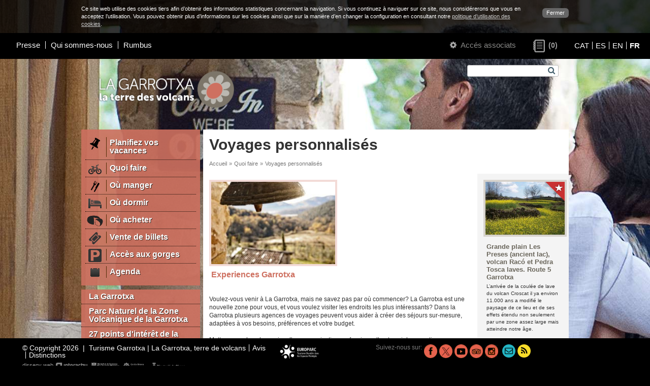

--- FILE ---
content_type: text/html; charset=UTF-8
request_url: https://fr.turismegarrotxa.com/quoi-faire/voyages-personnalises/organisateurs-du-sejours/la-vall-d-en-bas/
body_size: 5067
content:
<!DOCTYPE html>
<html lang="fr">
<head>
	<meta charset="utf-8" />
    <meta name="viewport" content="width=device-width, initial-scale=1.0" />
    <base href="https://fr.turismegarrotxa.com/" />
    <link rel="shortcut icon" href="//fr.turismegarrotxa.com/img/favicon.ico" type="image/x-icon" />
    <title>Agences de voyages à la Garrotxa</title>
		    <meta name="keywords" content="aller a la garrotxa, acheter voyage garrotxa"  />
			    <meta name="description" content="Agences organisant des voyages à la Garrotxa."  />
	    <meta property="og:description" content="Agences organisant des voyages à la Garrotxa."  />
	    <meta property="og:type" content="website" />
    <meta property="og:title" content="Agences de voyages à la Garrotxa" />
    <meta property="og:url" content="https://fr.turismegarrotxa.com/quoi-faire/voyages-personnalises/organisateurs-du-sejours/la-vall-d-en-bas/" />
			    <meta property="og:image" content="https://fr.turismegarrotxa.com/img-apartat-1200-630/viatgesamida-1920_001.jpg" />
		
    <link rel="stylesheet" href="iconfont/font-awesome.min.css" />
    <!--[if IE 7]>
    <link rel="stylesheet" href="iconfont/font-awesome-ie7.min.css" />
    <![endif]-->

    <link href="/assets/dist/web.min.css?v=60" rel="stylesheet" type="text/css" />

    <script type="text/javascript" src="/min.js?v=54"></script>
    <script type="text/javascript">
        var $apt=96;
        var $lng='fr';
        var $next='Suivant';
        var $prev='Précédent';
    </script>
    <script async src="https://www.googletagmanager.com/gtag/js?id=G-NMTFCSYFND"></script>
    <script>
        window.dataLayer = window.dataLayer || [];
        function gtag(){dataLayer.push(arguments);}
        gtag('js', new Date());

        gtag('config', 'G-NMTFCSYFND');
    </script>
</head>
<body style="background-image:url(/qimg-apartat-0-0/viatgesamida-1920_001.jpg);">
    
	<script type="text/javascript">
	/* <![CDATA[ */
	
	function setCookie() {
		c_name = 'hideCookieMessage';
		exdays = 730;
		value = 1;
		var exdate=new Date();
		exdate.setDate(exdate.getDate() + exdays);
		var c_value=escape(value) + ((exdays==null) ? "" : "; expires="+exdate.toUTCString());
		c_value+="; path=/";
		document.cookie=c_name + "=" + c_value;
		
		$('.cookieLayer').remove();
		$('body').css('padding','0');
		$('.header-inici').css('top', 0);
        $('#js-meanMenu').css('top', 0);
        $('#logo-container').css('margin-top', 0);
		$('#content').css('top', 0);
	}
	
	var style={
		'container':'position:fixed;left:0;top:0;z-index:999999;width:100%;background-color:#333;background-color:rgba(0,0,0,0.8);color:#fff;font-size:11px;',
		'content':'width:960px;margin:0 auto;padding:10px;',
		'link':'float:right;margin:6px 0 0 20px;padding:2px 8px;border-radius:6px;background-color:#666;color:#fff;text-decoration:none;'
	}
	
	var text='<div id="cookieLayer" class="cookieLayer" style="'+style.container+'">';
			text+='<div style="'+style.content+'">';
				text+='<a href="javascript:void(0);" onclick="setCookie();" style="'+style.link+'">';
					text+="Fermer";
				text+='</a>'
				text+="Ce site web utilise des cookies tiers afin d’obtenir des informations statistiques concernant la navigation. Si vous continuez à naviguer sur ce site, nous considérerons que vous en acceptez l’utilisation. Vous pouvez obtenir plus d’informations sur les cookies ainsi que sur la manière d’en changer la configuration en consultant notre <a href='cookies/' style='color:#ccc;text-decoration:underline;'>politique d’utilisation des cookies</a>.";
			text+='</div>';
		text+='</div>';

	
	$(window).resize(function(){
		var width=$( window ).width();
		if (width<960) $('.cookieLayer div').width(width-20);
		else $('.cookieLayer div').width(960);
		
		$('body').css('padding',$('.cookieLayer').css('height') + ' 0 0 0');
		$('.header-inici').css('top', $('.cookieLayer').css('height'));
		$('#js-meanMenu').css('top', $('.cookieLayer').css('height'));
		$('#logo-container').css('margin-top', $('.cookieLayer').css('height'));
		$('#content').css('top', $('.cookieLayer').css('height'));
	});
	
	$(document).ready(function() {
		$("body").append(text);	
		$(window).resize();
	});

		
	/* ]]> */
	</script>
	<div id="main" class="clearfix">

        <div id="js-meanMenu" class="m-hidden l-hidden" style="position: relative"></div>

        <div id="header" class="grid-12 header-inici">
        	<div class="grid-6 padded-inner m-grid-12 s-grid-12 s-padded-none right header-left">
    <div class="grid-10 s-grid-12">
                    <ul class="header-menu">
                                    <li><a href="presse/">Presse</a></li>
                                    <li><a href="qui-sommes-nous/">Qui sommes-nous</a></li>
                                    <li><a href="https://ohgarrotxa.com/fr/rumbus/" target="_blank">Rumbus</a></li>
                            </ul>
            </div>


</div>
<div class="grid-6 m-grid-12 s-grid-12 right header-right">

    <span class="header-right-login">
        <a href="modifier-mon-profil/" class="link-aa">
	<span class="s-hidden">
        <em class="icon-cog"></em>
    </span>
	Accés associats</a>    </span>

        <a class="header-right-wish wishlist-count empty" href="">
        <span class="wishlist-count-icon" title="Pàgines d'interès">&nbsp;</span>
        <span class="wishlist-count-counter">(0)</span>
    </a>


    
        <ul class="header-right-lang lang-selector">
                            <li style="line-height: 1;"><a
                        href="https://ca.turismegarrotxa.com"
                        hreflang="ca" >CAT</a>
                </li>
                            <li style="line-height: 1;"><a
                        href="https://es.turismegarrotxa.com"
                        hreflang="es" >ES</a>
                </li>
                            <li style="line-height: 1;"><a
                        href="https://en.turismegarrotxa.com"
                        hreflang="en" >EN</a>
                </li>
                            <li style="line-height: 1;"><a
                        href="https://fr.turismegarrotxa.com"
                        hreflang="fr"  class="actiu">FR</a>
                </li>
                    </ul>

    </div>        </div>

        <div id="content" class="grid-12">
            <div class="content-bkg l-hidden" style="background-image:url('/qimg-web-0-0/fonsmobils2022-3_001.jpg');"></div>
            <div class="container clearfix">

                <div class="grid-12">
                    <div class="grid-4 padded-inner s-grid-12 s-center">
                                                    <a href="/" class="logo-wrapper logo-desktop">
                                <img src="/qimg-web-0-0/logo-lagarrotxa-fr_001.png" alt="Turisme Garrotxa" style="max-width: 300px">
                            </a>
                                                <a href="/" class="logo-wrapper logo-mobil">
                                                            <img src="/qimg-web-0-0/logo-mobils_001.png" alt="Turisme Garrotxa" style="max-width: 300px">
                                                    </a>
                                                    <a href="/" class="logo-wrapper logo-print">
                                <img src="/qimg-web-0-0/logo-print_001.png" alt="Turisme Garrotxa" style="max-width: 300px">
                            </a>
                                            </div>
                    <div id="top-titol" class="grid-8 padded-inner-vertical right s-hidden">
                        <form action="recherche/" method="get" id="form_cerca" class="padded-inner-sides">
                            <label for="cerca[paraula]" class="hidden">Recherche</label>
                            <input type="text" id="cerca[paraula]" name="cerca" value="" class="js-autocomplete" data-autocomplete-url="recherche/" autocomplete="off" />
                            <button type="submit"><em class="icon-search"></em></button>
                        </form>
                        <div class="cb"></div>
                        <div class="tit1">
                            &nbsp;                        </div>
                    </div>
                </div>
                
                                    <div id="menu-wrap" class="grid-3 padded-right s-grid-12 s-padded-sides">
                                                                                <ul id="menu1">
                                                                            <li><a href="planifiez-vos-vacances/" >
                                            <img src="pwhimg-apartat-34-26/ico-planifica_001.png" width="34" height="26" alt="Planifiez vos vacances" />                                            <span>Planifiez vos vacances</span></a>
                                        </li>
                                                                                                                    <li><a href="quoi-faire/" >
                                            <img src="pwhimg-apartat-34-26/ico-5_001.png" width="34" height="26" alt="Quoi faire" />                                            <span>Quoi faire</span></a>
                                        </li>
                                                                                                                    <li><a href="ou-manger/" >
                                            <img src="pwhimg-apartat-34-26/ico-4_001.png" width="34" height="26" alt="Où manger" />                                            <span>Où manger</span></a>
                                        </li>
                                                                                                                    <li><a href="ou-dormir/" >
                                            <img src="pwhimg-apartat-34-26/ico-menu1-dormir_001.png" width="34" height="26" alt="Où dormir" />                                            <span>Où dormir</span></a>
                                        </li>
                                                                                                                    <li><a href="ou-acheter/" >
                                            <img src="pwhimg-apartat-34-26/on-comprar2_001.png" width="34" height="26" alt="Où acheter" />                                            <span>Où acheter</span></a>
                                        </li>
                                                                                                                    <li><a href="vente-de-billets/" >
                                            <img src="pwhimg-apartat-34-26/entrades_001.png" width="34" height="26" alt="Vente de billets" />                                            <span>Vente de billets</span></a>
                                        </li>
                                                                                                                    <li><a href="acces-aux-gorges/" >
                                            <img src="pwhimg-apartat-34-26/icona-parking_001.png" width="34" height="26" alt="Accès aux gorges" />                                            <span>Accès aux gorges</span></a>
                                        </li>
                                                                                                                    <li><a href="https://ohgarrotxa.com/fr/agenda/"  target="_blank">
                                            <img src="pwhimg-apartat-34-26/ico-agenda_001.png" width="34" height="26" alt="Agenda" />                                            <span>Agenda</span></a>
                                        </li>
                                                                                                            </ul>
                                                                            <ul id="menu2">
                                                                    <li><a href="la-garrotxa/">La Garrotxa</a></li>
                                                                                                        <li><a href="parc-naturel-de-la-zone-volcanique-de-la-garrotxa/">Parc Naturel de la Zone<br/> Volcanique de la Garrotxa</a></li>
                                                                                                        <li><a href="27-points-d-interet-de-la-garrotxa/">27 points d'intérêt de la Garrotxa</a></li>
                                                                                                        <li><a href="lhaute-garrotxa/">L'Haute Garrotxa</a></li>
                                                                                                        <li><a href="municipalites-de-la-garrotxa/">Municipalités de la Garrotxa</a></li>
                                                                                                </ul>
                                                <a href="itineraires/" class="bt-vermell">
                                                            <img src="pwhimg-apartat-34-26/top_001.png" alt="Municipalités de la Garrotxa" /><span>
                                                        Itinéraires</span><em class="icon-chevron-down"></em>
                        </a>
                        <div class="menu_mobil-wrap"><div id="menu_mobil"><ul><li><a href="planifiez-vos-vacances/" ><img src="pwhimg-apartat-34-26/ico-planifica_001.png" width="34" height="26" alt="Planifiez vos vacances" /><span>Planifiez vos vacances</span></a></li><li><a href="quoi-faire/" ><img src="pwhimg-apartat-34-26/ico-5_001.png" width="34" height="26" alt="Quoi faire" /><span>Quoi faire</span></a></li><li><a href="ou-manger/" ><img src="pwhimg-apartat-34-26/ico-4_001.png" width="34" height="26" alt="Où manger" /><span>Où manger</span></a></li><li><a href="ou-dormir/" ><img src="pwhimg-apartat-34-26/ico-menu1-dormir_001.png" width="34" height="26" alt="Où dormir" /><span>Où dormir</span></a></li><li><a href="ou-acheter/" ><img src="pwhimg-apartat-34-26/on-comprar2_001.png" width="34" height="26" alt="Où acheter" /><span>Où acheter</span></a></li><li><a href="vente-de-billets/" ><img src="pwhimg-apartat-34-26/entrades_001.png" width="34" height="26" alt="Vente de billets" /><span>Vente de billets</span></a></li><li><a href="acces-aux-gorges/" ><img src="pwhimg-apartat-34-26/icona-parking_001.png" width="34" height="26" alt="Accès aux gorges" /><span>Accès aux gorges</span></a></li><li><a href="https://ohgarrotxa.com/fr/agenda/"  target="_blank"><img src="pwhimg-apartat-34-26/ico-agenda_001.png" width="34" height="26" alt="Agenda" /><span>Agenda</span></a></li><li><a href="la-garrotxa/" >La Garrotxa</a></li><li><a href="parc-naturel-de-la-zone-volcanique-de-la-garrotxa/" >Parc Naturel de la Zone<br/> Volcanique de la Garrotxa</a></li><li><a href="27-points-d-interet-de-la-garrotxa/" >27 points d'intérêt de la Garrotxa</a></li><li><a href="lhaute-garrotxa/" >L'Haute Garrotxa</a></li><li><a href="municipalites-de-la-garrotxa/" >Municipalités de la Garrotxa</a></li></ul></div></div>                    </div>
                
                <div id="content-inner" class="grid-9 s-grid-12 s-padded-inner-top s-padded-right s-padded-left">
                	<div class="blanc grid-12 ">
						
                		                            <div class="grid-12 padded-inner-top padded-inner-sides">
                                                                    <h2 class="title1">Voyages personnalisés</h2>
                                                            </div>
                                                        <div class="grid-12">
                                <div class="grid-10 padded-inner s-grid-7">
                                    <ul id='ruta'><li>Accueil</li><li>&raquo;</li><li><a href="quoi-faire/">Quoi faire</a></li><li>&raquo;</li><li>Voyages personnalisés</li></ul>                                </div>
                            </div>
						
                        <div class="cols-ab grid-12 clearfix">

		
    <div class="col-a grid-9 s-grid-12">
    			<ul class="subapartats mod-3 grid-12 padded clearfix equalize">
	    		    			<li class="grid-6 padded s-grid-12 tot">
		                <a href="https://ca.turismegarrotxa.com/propostes/" target="_blank" class="grid-12 padded-inner-bottom clearfix">
		                                                    <noscript class="rimg" data-src="/img-apartat-120-80/experiencies-garrotxa_001.jpg" data-width="120" data-height="80" data-alt="Experiences Garrotxa"><img src="/img-apartat-120-80/experiencies-garrotxa_001.jpg" alt="Experiences Garrotxa" /></noscript>                            	                        <h3>Experiences Garrotxa</h3>	                        		                </a>
		            </li>
	    			</ul>	<div class="grid-12 padded-inner">
	    <div class="text">
	        	        <p>Voulez-vous venir à La Garrotxa, mais ne savez pas par où commencer? La Garrotxa est une nouvelle zone pour vous, et vous voulez visiter les endroits les plus intéressants? Dans la Garrotxa plusieurs agences de voyages peuvent vous aider à créer des séjours sur-mesure, adaptées à vos besoins, préférences et votre budget.<br /><br />Mettez-vous dans les mains d'une organisation professionnelle et avoir la garantie que vous profitiez de votre expérience.</p>	    </div>
	</div>
    </div>
    
    	    <div class="col-b grid-3 s-grid-12">
	    	
	    		    			    
	        		        <div class="grid-12 padded-inner">
		            <ul class="list-exp">
		            				                <li class="top grid-12 clearfix">
			                    <a href="itineraires/grande-plain-les-preses-ancient-lac-volcan-raco-et-pedra-tosca-laves-route-5-garrotxa-116/" class="grid-12 clearfix">
			                        			                            <div class="img grid-12">
                                            <noscript class="rimg" data-src="/img-experiencia-120-80/ajuntament-de-les-preses-floracio-de-colza-al-parc-de-pedra-tosca-1920_001.jpg" data-width="120" data-height="80" data-alt="Circuit plana de les Preses (antic llac), volcà Racó i laves de Pedra Tosca. Ruta 5 Garrotxa"><img src="/img-experiencia-120-80/ajuntament-de-les-preses-floracio-de-colza-al-parc-de-pedra-tosca-1920_001.jpg" alt="Circuit plana de les Preses (antic llac), volcà Racó i laves de Pedra Tosca. Ruta 5 Garrotxa" /></noscript>				                            <img src="img/ico_top-llista.png" alt="Top" class="ico-top">			                            </div>
			                        			                        <div class="grid-12 padded">
				                        <h3>Grande plain Les Preses (ancient lac), volcan Racó et Pedra Tosca laves. Route 5 Garrotxa</h3>		                                <p>L’arrivée de la coulée de lave du volcan Croscat il ya environ 11.000 ans a modifié le paysage de ce lieu et de ses effets étendu non seulement par une zone assez large mais atteindre notre âge.</p>		                            </div>
			                    </a>
			                </li> 
			            		            </ul>
		        </div>
		    	    </div>
	</div>
                    </div>
                </div>

            </div>
        </div>

        <div id="footer" class="grid-12">
            <div class="grid-5 padded-inner-left m-grid-12 s-grid-12 s-center">
    <p class="footer-adress">&copy; Copyright 2026 &nbsp;|&nbsp; Turisme Garrotxa | La Garrotxa, terre de volcans </p>
            <ul class="footer-menu">
                            <li><a href="avis/">Avis</a></li>
                            <li><a href="https://fr.turismegarrotxa.com/qui-sommes-nous/#distinctions" target="_blank">Distinctions</a></li>
                    </ul>
        <div class="cb m-hidden"></div>
    <a class="interactiu" href="http://www.interactiu.cat" target="_blank">disseny web        <img src="img/logo_interactiu.png" width="62" height="12" alt="Interactiu"/></a>
</div>

    <div class="grid-1 padded-inner-sides m-grid-6 s-grid-12 s-center">
        <div class="grid-12 padded-inner-bottom">
                            <a href="https://www.europarc.org/library/europarc-events-and-programmes/european-charter-for-sustainable-tou" target="_balnk"><img src="/qimg-web-0-0/cets-fr_001.png" alt="Turisme Garrotxa"></a>
                    </div>
    </div>


<div class="grid-4 padded-inner-right m-grid-6 m-padded-none s-grid-12 s-padded-none s-center" style="padding: 0px;">
    <div class="footer-icons">
        <p>Suivez-nous sur:</p>
        <ul>
                            <li style="margin-left: 4px;">
                    <a href="https://www.facebook.com/garrotxa" target="_blank" title="Facebook">
                        <img
                            src="img-social-26-26/facebook_001.png"
                            alt="Facebook"
                        />
                    </a>
                </li>
                            <li style="margin-left: 4px;">
                    <a href="https://www.twitter.com/turismegarrotxa" target="_blank" title="X">
                        <img
                            src="img-social-26-26/tg-twitter-tg_001.png"
                            alt="X"
                        />
                    </a>
                </li>
                            <li style="margin-left: 4px;">
                    <a
                        href="https://www.youtube.com/user/turismegarrotxa"
                        target="_blank"
                        title="Youtube"
                    >
                        <img
                            src="img-social-26-26/youtube_001.png"
                            alt="Youtube"
                        />
                    </a>
                </li>
                            <li style="margin-left: 4px;">
                    <a
                        href="http://www.tripadvisor.es/Attraction_Review-g187498-d295060-Reviews-Garrotxa_Volcanic_Natural_Park-C"
                        target="_blank"
                        title="Tripadvisor"
                    >
                        <img
                            src="img-social-26-26/tripadvisor_001.png"
                            alt="Tripadvisor"
                        />
                    </a>
                </li>
                            <li style="margin-left: 4px;">
                    <a
                        href="https://www.instagram.com/turismegarrotxa/"
                        target="_blank"
                        title="Instagram"
                    >
                        <img
                            src="img-social-26-26/instagram_001.png"
                            alt="Instagram"
                        />
                    </a>
                </li>
                        <li style="margin-left: 0px;"><a href="/cdn-cgi/l/email-protection#6b02050d042b1f1e190218060e0c0a1919041f130a45080406" class="verd" title="Contactez-nous" style="margin-left: 8px;"><em class="icon-envelope-alt"></em></a></li>
            <li style="margin-left: 4px;"><a
                    href="planifiez-vos-vacances/nouvelles/"
                    class="groc"
                    title="Nouvelles"
                ><em class="icon-rss"></em></a></li>
        </ul>
    </div>
</div>
	        </div>
    </div>

<script data-cfasync="false" src="/cdn-cgi/scripts/5c5dd728/cloudflare-static/email-decode.min.js"></script></body>
</html>